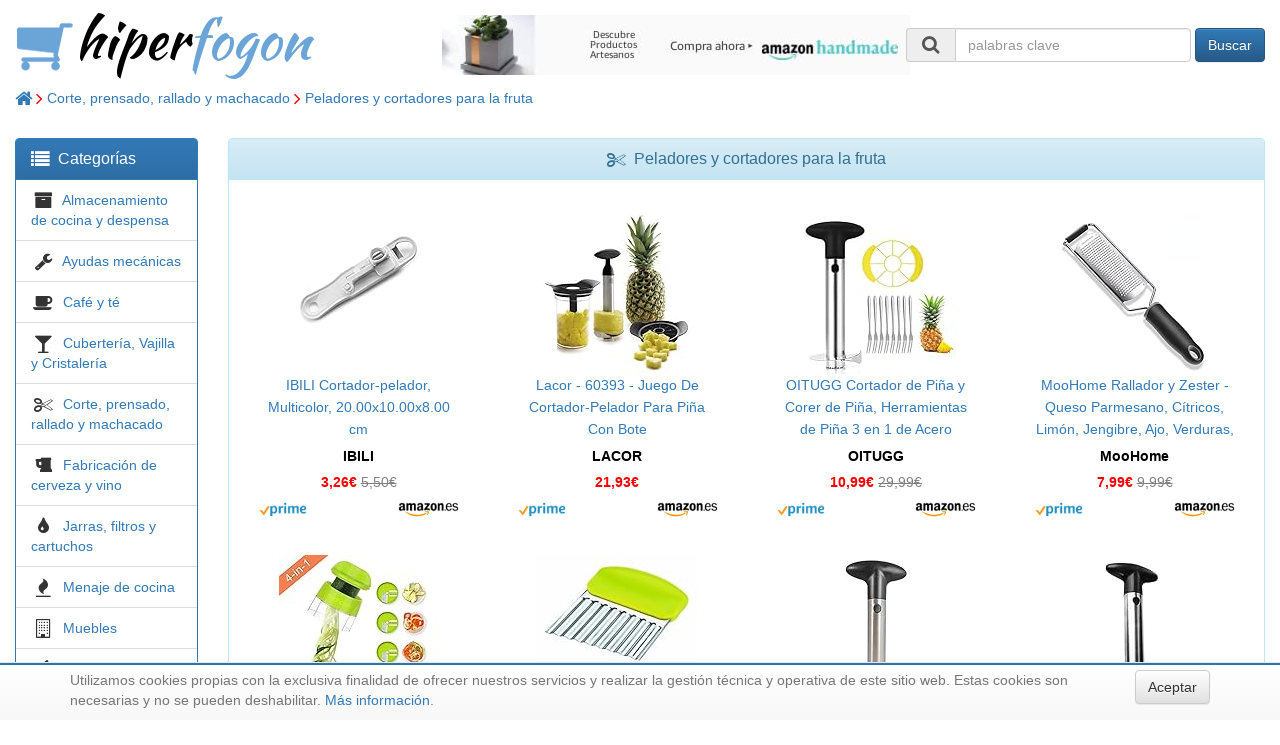

--- FILE ---
content_type: text/html; charset=UTF-8
request_url: https://hiperfogon.com/cat/Peladores-y-cortadores-para-la-fruta
body_size: 5647
content:
<!DOCTYPE html><html lang="es"><head><meta charset="utf-8"><meta http-equiv="X-UA-Compatible" content="IE=edge"><meta name="viewport" content="width=device-width, initial-scale=1"> <title>Peladores y cortadores para la fruta</title><meta name="description" content="Escaparate <i>online</i> en el que encontrarás una <b>cuidada selección</b> de productos para equipar tu cocina: almacenamiento, ayudas mecánicas, café y té, menaje, utensilios, fabricación, muebles, pequeños electrodomésticos, limpieza, repostería y mucho más. Más de 140 categorías seleccionadas para ti."><link rel="icon" type="image/ico" href="/favicon.ico"/> <link rel="stylesheet" href="https://maxcdn.bootstrapcdn.com/bootstrap/3.3.7/css/bootstrap.min.css" integrity="sha384-BVYiiSIFeK1dGmJRAkycuHAHRg32OmUcww7on3RYdg4Va+PmSTsz/K68vbdEjh4u" crossorigin="anonymous"><link rel="stylesheet" href="https://maxcdn.bootstrapcdn.com/bootstrap/3.3.7/css/bootstrap-theme.min.css" integrity="sha384-rHyoN1iRsVXV4nD0JutlnGaslCJuC7uwjduW9SVrLvRYooPp2bWYgmgJQIXwl/Sp" crossorigin="anonymous"> <!--[if lt IE 9]><script src="https://oss.maxcdn.com/html5shiv/3.7.3/html5shiv.min.js"></script><script src="https://oss.maxcdn.com/respond/1.4.2/respond.min.js"></script><![endif]--> <link rel="stylesheet" href="/css/style.css"></head><body><div class="container-fluid"><div class="row"><div id="logo" class="col-lg-4"> <a href="/"><img src="/images/cart.png"/><span style="color: black;">hiper</span><span style="color: #6ba4d6">fogon</span></a> </div><div id="banner" class="col-lg-4"><div class="html"> <div align="center" style="padding-top: 15px;"> <a target="_blank" href="https://www.amazon.es/b?tag=tercedad-21&linkCode=ur1&node=9699482031"> <img src="/images/amazon-artesanos-468x60.jpg"/> </a> </div></div></div><div id="cart" class="col-lg-4"><div class="row searchbox" align="right"><form class="form-inline" action="/search" method="get"><div class="form-group"> <label class="sr-only" for="search"></label> <div class="input-group"><div class="input-group-addon"><i class="fa fa-search fa-fw fa-lg"></i></div> <input class="form-control" type="text" id="search" name="keywords" size="25" placeholder="palabras clave"> </div></div> <button type="submit" class="btn btn-primary">Buscar</button> </form></div></div></div><div class="row"><div id="breadcrumbs" class="col-xs-12"><div class="categories"> <a href="/"> <i class="fa fa-home fa-lg" aria-hidden="true"></i> </a> <i style="color: red" class="fa fa-angle-right fa-lg"></i> <a href="/cat/Corte--prensado--rallado-y-machacado">Corte, prensado, rallado y machacado</a> <i style="color: red" class="fa fa-angle-right fa-lg"></i> <a href="/cat/Peladores-y-cortadores-para-la-fruta">Peladores y cortadores para la fruta</a> </div><script type="application/ld+json">
{
  "@context": "http://schema.org",
  "@type": "BreadcrumbList",
  "itemListElement": [{
    "@type": "ListItem",
    "position": 1,
    "item": {
      "@id": "https://hiperfogon.com",
      "name": "Home"
    }
  },


  {
    "@type": "ListItem",
    "position": 2,
    "item": {
      "@id": "https://hiperfogon.com/cat/Corte--prensado--rallado-y-machacado",
      "name": "Corte, prensado, rallado y machacado"
    }
  },
  

  {
    "@type": "ListItem",
    "position": 3,
    "item": {
      "@id": "https://hiperfogon.com/cat/Peladores-y-cortadores-para-la-fruta",
      "name": "Peladores y cortadores para la fruta"
    }
  }
  

  ]
}
</script></div></div><div class="row"><div id="left" class="col-sm-3 col-lg-2"><div class="visible-xs-block" align="center" style="padding-top: 15px;"> <a href="#" id="toggle-click" title="Pulsa para ver/ocultar opciones"> <i class="fa fa-bars fa-3x" aria-hidden="true"></i> </a> </div><div class="hidden-xs categories panel panel-primary toggle-menu"><div class="panel-heading"> <i class="fa fa-list fa-lg" aria-hidden="true"></i>&nbsp; <h2 class="panel-title" style="display: inline;">Categorías</h2></div><ul class="list-group"><li class="list-group-item"> <i class="fa fa-archive fa-lg fa-fw"></i>&nbsp; <a href="/cat/Almacenamiento-de-cocina-y-despensa"> Almacenamiento de cocina y despensa </a> </li><li class="list-group-item"> <i class="fa fa-wrench fa-lg fa-fw"></i>&nbsp; <a href="/cat/Ayudas-mecanicas"> Ayudas mecánicas </a> </li><li class="list-group-item"> <i class="fa fa-coffee fa-lg fa-fw"></i>&nbsp; <a href="/cat/Cafe-y-te"> Café y té </a> </li><li class="list-group-item"> <i class="fa fa-glass fa-lg fa-fw"></i>&nbsp; <a href="/cat/Cuberteria--Vajilla-y-Cristaleria"> Cubertería, Vajilla y Cristalería </a> </li><li class="list-group-item"> <i class="fa fa-scissors fa-lg fa-fw"></i>&nbsp; <a href="/cat/Corte--prensado--rallado-y-machacado"> Corte, prensado, rallado y machacado </a> </li><li class="list-group-item"> <i class="fa fa-beer fa-lg fa-fw"></i>&nbsp; <a href="/cat/Fabricacion-de-cerveza-y-vino"> Fabricación de cerveza y vino </a> </li><li class="list-group-item"> <i class="fa fa-tint fa-lg fa-fw"></i>&nbsp; <a href="/cat/Jarras--filtros-y-cartuchos"> Jarras, filtros y cartuchos </a> </li><li class="list-group-item"> <i class="fa fa-fire fa-lg fa-fw"></i>&nbsp; <a href="/cat/Menaje-de-cocina"> Menaje de cocina </a> </li><li class="list-group-item"> <i class="fa fa-building-o fa-lg fa-fw"></i>&nbsp; <a href="/cat/Muebles"> Muebles </a> </li><li class="list-group-item"> <i class="fa fa-plug fa-lg fa-fw"></i>&nbsp; <a href="/cat/Pequeno-electrodomestico"> Pequeño electrodoméstico </a> </li><li class="list-group-item"> <i class="fa fa-shower fa-lg fa-fw"></i>&nbsp; <a href="/cat/Productos-y-utensilios-de-limpieza"> Productos y utensilios de limpieza </a> </li><li class="list-group-item"> <i class="fa fa-birthday-cake fa-lg fa-fw"></i>&nbsp; <a href="/cat/Reposteria"> Repostería </a> </li><li class="list-group-item"> <i class="fa fa-spoon fa-lg fa-fw"></i>&nbsp; <a href="/cat/Utensilios"> Utensilios </a> </li><li class="list-group-item"> <i class="fa fa-credit-card fa-lg fa-fw"></i>&nbsp; <a href="/cat/Lo-mas-vendido"> Lo más vendido </a> </li></ul></div><div class="hidden-xs blogs panel panel-primary toggle-menu"><div class="panel-heading"> <i class="fa fa-book fa-lg" aria-hidden="true"></i>&nbsp; <h2 class="panel-title" style="display: inline;">Categorías de blog</h2></div><ul class="list-group"><li class="list-group-item"> <i class="fa fa-book fa-lg fa-fw"></i>&nbsp; <a href="/blogcat/Cocina"> Cocina </a> </li></ul></div></div><div id="content" class="col-sm-9 col-lg-10"><div class="category panel panel-info"><div class="panel-heading" align="center"> <i class="fa fa-scissors fa-lg" aria-hidden="true"></i>&nbsp; <h1 class="panel-title" style="display: inline;">Peladores y cortadores para la fruta</h2></div><div class="panel-body"><div class="row"><div class="col-xs-12 col-sm-6 col-md-4 col-lg-3 "> <a href="/url/C/B016YGXHHG?url=https%3A%2F%2Fwww.amazon.es%2FIBILI-Cortador-pelador-Multicolor-20-00x10-00x8-00-cm%2Fdp%2FB016YGXHHG%3FSubscriptionId%3DAKIAI3552SBI3VKRQRIA%26tag%3Dtercedad-21%26linkCode%3Dxm2%26camp%3D2025%26creative%3D165953%26creativeASIN%3DB016YGXHHG" class="nounderline" rel="nofollow" target="_blank"> <div class="item" align="center"><div class="image"><div style="height: 160px;"><img src="https://images-eu.ssl-images-amazon.com/images/I/31dDHOCI7xL._SL160_.jpg" width="160"/></div></div><div class="name"> IBILI Cortador-pelador, Multicolor, 20.00x10.00x8.00 cm </div><div class="manufacturer"> <b>IBILI</b> </div><div class="price"> <b> 3,26€ </b> <span class="price-strike"> 5,50€ </span></div><div class="logos"><img style="float: left;" src="/images/amazon-prime.png" height="15"/><img style="float: right;" src="/images/amazon-es.png" height="15"/></div></div> </a> </div><div class="col-xs-12 col-sm-6 col-md-4 col-lg-3 "> <a href="/url/C/B00KDHPO24?url=https%3A%2F%2Fwww.amazon.es%2FLacor-60393-Juego-Cortador-Pelador-Para%2Fdp%2FB00KDHPO24%3FSubscriptionId%3DAKIAI3552SBI3VKRQRIA%26tag%3Dtercedad-21%26linkCode%3Dxm2%26camp%3D2025%26creative%3D165953%26creativeASIN%3DB00KDHPO24" class="nounderline" rel="nofollow" target="_blank"> <div class="item" align="center"><div class="image"><img src="https://images-eu.ssl-images-amazon.com/images/I/41lJTcf1ryL._SL160_.jpg" height="160"/></div><div class="name"> Lacor - 60393 - Juego De Cortador-Pelador Para Piña Con Bote </div><div class="manufacturer"> <b>LACOR</b> </div><div class="price"> <b> 21,93€ </b> </div><div class="logos"><img style="float: left;" src="/images/amazon-prime.png" height="15"/><img style="float: right;" src="/images/amazon-es.png" height="15"/></div></div> </a> </div><div class="col-xs-12 col-sm-6 col-md-4 col-lg-3 "> <a href="/url/C/B07G3W46L4?url=https%3A%2F%2Fwww.amazon.es%2FOITUGG-Herramientas-Inoxidable-Horquillas-Bonificaci%C3%B3n%2Fdp%2FB07G3W46L4%3Fpsc%3D1%26SubscriptionId%3DAKIAI3552SBI3VKRQRIA%26tag%3Dtercedad-21%26linkCode%3Dxm2%26camp%3D2025%26creative%3D165953%26creativeASIN%3DB07G3W46L4" class="nounderline" rel="nofollow" target="_blank"> <div class="item" align="center"><div class="image"><img src="https://images-eu.ssl-images-amazon.com/images/I/41nnHBbR1KL._SL160_.jpg" height="160"/></div><div class="name"> OITUGG Cortador de Piña y Corer de Piña, Herramientas de Piña 3 en 1 de Acero Inoxidable, 1 Rebanador de Fruta y 8 Horquillas de Fruta como Bonificación by (Black) </div><div class="manufacturer"> <b>OITUGG</b> </div><div class="price"> <b> 10,99€ </b> <span class="price-strike"> 29,99€ </span></div><div class="logos"><img style="float: left;" src="/images/amazon-prime.png" height="15"/><img style="float: right;" src="/images/amazon-es.png" height="15"/></div></div> </a> </div><div class="col-xs-12 col-sm-6 col-md-4 col-lg-3 "> <a href="/url/C/B07HVT9HJS?url=https%3A%2F%2Fwww.amazon.es%2FMooHome-Rallador-Zester-Parmesano-inoxidable%2Fdp%2FB07HVT9HJS%3FSubscriptionId%3DAKIAI3552SBI3VKRQRIA%26tag%3Dtercedad-21%26linkCode%3Dxm2%26camp%3D2025%26creative%3D165953%26creativeASIN%3DB07HVT9HJS" class="nounderline" rel="nofollow" target="_blank"> <div class="item" align="center"><div class="image"><img src="https://images-eu.ssl-images-amazon.com/images/I/41PHseipUUL._SL160_.jpg" height="160"/></div><div class="name"> MooHome Rallador y Zester - Queso Parmesano, Cítricos, Limón, Jengibre, Ajo, Verduras, Frutas - Hoja de acero inoxidable afilada </div><div class="manufacturer"> <b>MooHome</b> </div><div class="price"> <b> 7,99€ </b> <span class="price-strike"> 9,99€ </span></div><div class="logos"><img style="float: left;" src="/images/amazon-prime.png" height="15"/><img style="float: right;" src="/images/amazon-es.png" height="15"/></div></div> </a> </div><div class="col-xs-12 col-sm-6 col-md-4 col-lg-3 "> <a href="/url/C/B07Q3KVQ55?url=https%3A%2F%2Fwww.amazon.es%2FSedhoom-Cortador-Calabacin-Espiralizador-Espaguetis%2Fdp%2FB07Q3KVQ55%3FSubscriptionId%3DAKIAI3552SBI3VKRQRIA%26tag%3Dtercedad-21%26linkCode%3Dxm2%26camp%3D2025%26creative%3D165953%26creativeASIN%3DB07Q3KVQ55" class="nounderline" rel="nofollow" target="_blank"> <div class="item" align="center"><div class="image"><img src="https://images-eu.ssl-images-amazon.com/images/I/41HJVMSP-kL._SL160_.jpg" height="160"/></div><div class="name"> Sedhoom Cortador de Verdura 4 en 1 Rallador de Verduras Calabacin Pasta Espiralizador Vegetal Veggetti Slicer, Espaguetis de Calabacin, Cortador Espiral Manual </div><div class="manufacturer"> <b>Sedhoom</b> </div><div class="price"> <b> 10,99€ </b> <span class="price-strike"> 15,99€ </span></div><div class="logos"><img style="float: left;" src="/images/amazon-prime.png" height="15"/><img style="float: right;" src="/images/amazon-es.png" height="15"/></div></div> </a> </div><div class="col-xs-12 col-sm-6 col-md-4 col-lg-3 "> <a href="/url/C/B00CPPWYYS?url=https%3A%2F%2Fwww.amazon.es%2FIBILI-Cortador-Ondulado-para-Verduras%2Fdp%2FB00CPPWYYS%3FSubscriptionId%3DAKIAI3552SBI3VKRQRIA%26tag%3Dtercedad-21%26linkCode%3Dxm2%26camp%3D2025%26creative%3D165953%26creativeASIN%3DB00CPPWYYS" class="nounderline" rel="nofollow" target="_blank"> <div class="item" align="center"><div class="image"><div style="height: 160px;"><img src="https://images-eu.ssl-images-amazon.com/images/I/41AOuN1XqhL._SL160_.jpg" width="160"/></div></div><div class="name"> IBILI - Cortador Ondulado para Verduras </div><div class="manufacturer"> <b>IBILI</b> </div><div class="price"> <b> 2,85€ </b> <span class="price-strike"> 4,35€ </span></div><div class="logos"><img style="float: right;" src="/images/amazon-es.png" height="15"/></div></div> </a> </div><div class="col-xs-12 col-sm-6 col-md-4 col-lg-3 "> <a href="/url/C/B01FMCYOES?url=https%3A%2F%2Fwww.amazon.es%2FJocca-Cortador-Acero-Inoxidable-Plateado%2Fdp%2FB01FMCYOES%3FSubscriptionId%3DAKIAI3552SBI3VKRQRIA%26tag%3Dtercedad-21%26linkCode%3Dxm2%26camp%3D2025%26creative%3D165953%26creativeASIN%3DB01FMCYOES" class="nounderline" rel="nofollow" target="_blank"> <div class="item" align="center"><div class="image"><img src="https://images-eu.ssl-images-amazon.com/images/I/31QqM8%2BwUrL._SL160_.jpg" height="160"/></div><div class="name"> Jocca Cortador de piña, Acero Inoxidable, Plateado, 3.2 cm </div><div class="manufacturer"> <b>Jocca</b> </div><div class="price"> <b> 7,90€ </b> </div><div class="logos"><img style="float: left;" src="/images/amazon-prime.png" height="15"/><img style="float: right;" src="/images/amazon-es.png" height="15"/></div></div> </a> </div><div class="col-xs-12 col-sm-6 col-md-4 col-lg-3 "> <a href="/url/C/B07318RHJN?url=https%3A%2F%2Fwww.amazon.es%2FIngenioso-cortador-inoxidable-pr%C3%A1ctico-rebanar%2Fdp%2FB07318RHJN%3Fpsc%3D1%26SubscriptionId%3DAKIAI3552SBI3VKRQRIA%26tag%3Dtercedad-21%26linkCode%3Dxm2%26camp%3D2025%26creative%3D165953%26creativeASIN%3DB07318RHJN" class="nounderline" rel="nofollow" target="_blank"> <div class="item" align="center"><div class="image"><img src="https://images-eu.ssl-images-amazon.com/images/I/31r4a4ETM-L._SL160_.jpg" height="160"/></div><div class="name"> Ingenioso cortador para pi?a de acero inoxidable, muy práctico y fácil de usar, ideal para vaciar, pelar y rebanar una pi?a </div><div class="manufacturer"> <b>Luwu-Store</b> </div><div class="price"> <b> 2,00€ </b> </div><div class="logos"><img style="float: right;" src="/images/amazon-es.png" height="15"/></div></div> </a> </div><div class="col-xs-12 col-sm-6 col-md-4 col-lg-3 "> <a href="/url/C/B01DUDDQEU?url=https%3A%2F%2Fwww.amazon.es%2FSameTech-Herramienta-cocina-inoxidable-frutas%2Fdp%2FB01DUDDQEU%3FSubscriptionId%3DAKIAI3552SBI3VKRQRIA%26tag%3Dtercedad-21%26linkCode%3Dxm2%26camp%3D2025%26creative%3D165953%26creativeASIN%3DB01DUDDQEU" class="nounderline" rel="nofollow" target="_blank"> <div class="item" align="center"><div class="image"><img src="https://images-eu.ssl-images-amazon.com/images/I/512p%2BrnFbGL._SL160_.jpg" height="160"/></div><div class="name"> SameTech - Herramienta de cocina de acero inoxidable para pelar frutas y piñas </div><div class="manufacturer"> <b>SameTech</b> </div><div class="price"> <b> 10,99€ </b> <span class="price-strike"> 11,99€ </span></div><div class="logos"><img style="float: left;" src="/images/amazon-prime.png" height="15"/><img style="float: right;" src="/images/amazon-es.png" height="15"/></div></div> </a> </div><div class="col-xs-12 col-sm-6 col-md-4 col-lg-3 "> <a href="/url/C/B073P5CKG4?url=https%3A%2F%2Fwww.amazon.es%2FLEMCASE-Rallador-Lim%C3%B3n-Queso-Inoxidable%2Fdp%2FB073P5CKG4%3FSubscriptionId%3DAKIAI3552SBI3VKRQRIA%26tag%3Dtercedad-21%26linkCode%3Dxm2%26camp%3D2025%26creative%3D165953%26creativeASIN%3DB073P5CKG4" class="nounderline" rel="nofollow" target="_blank"> <div class="item" align="center"><div class="image"><img src="https://images-eu.ssl-images-amazon.com/images/I/41csX6OpSUL._SL160_.jpg" height="160"/></div><div class="name"> LEMCASE Rallador de Limón, Queso - Fino Zester con Cuchilla de Acero Inoxidable y Mango de Silicona | Negro (2 Piezas Set) </div><div class="manufacturer"> <b>LEMCASE</b> </div><div class="price"> <b> 14,94€ </b> <span class="price-strike"> 19,99€ </span></div><div class="logos"><img style="float: left;" src="/images/amazon-prime.png" height="15"/><img style="float: right;" src="/images/amazon-es.png" height="15"/></div></div> </a> </div></div><div align="center"><br/><h2>¿No encuentras lo que buscas?</h2><p>Busca en nuestra selección global de productos:</p><div class="row"><form class="form-inline" action="/search" method="get"><div class="form-group"> <label class="sr-only" for="search"></label> <div class="input-group"><div class="input-group-addon"><i class="fa fa-search fa-fw fa-lg"></i></div> <input class="form-control" type="text" id="search" name="keywords" size="25" placeholder="palabras clave"> </div></div> <button type="submit" class="btn btn-primary">Buscar</button> </form></div><br/></div></div></div></div></div><div class="row"><div id="footer" class="col-xs-12"><div class="html"><div align="right" title="Volver arriba" style="padding: 25px;"><a href="#" rel="nofollow"><i class="fa fa-arrow-circle-up fa-3x" aria-hidden="true"></i></a></div></div><div class="row shoplistfooter"><div class="col-xs-6 col-sm-4 col-md-3 col-lg-2" align="center"><div class="logo-mini"> <a href="//arteconmayusculas.com" title="libros, lecturas y literatura"> <span style="color: black;">arte</span><span style="color: #6ba4d6">conmayusculas</span> </a> </div></div><div class="col-xs-6 col-sm-4 col-md-3 col-lg-2" align="center"><div class="logo-mini"> <a href="//floresdebach.com" title="remedios florales de Bach"> <span style="color: black;">flores</span><span style="color: #6ba4d6">debach</span> </a> </div></div><div class="col-xs-6 col-sm-4 col-md-3 col-lg-2" align="center"><div class="logo-mini"> <a href="//hiperbricolaje.com" title="bricolaje y herramientas"> <span style="color: black;">hiper</span><span style="color: #6ba4d6">bricolaje</span> </a> </div></div><div class="col-xs-6 col-sm-4 col-md-3 col-lg-2" align="center"><div class="logo-mini"> <a href="//hipercosmeticos.com" title="belleza y cuidado de la piel"> <span style="color: black;">hiper</span><span style="color: #6ba4d6">cosmeticos</span> </a> </div></div><div class="col-xs-6 col-sm-4 col-md-3 col-lg-2" align="center"><div class="logo-mini"> <a href="//hiperdepor.com" title="deportes y aire libre"> <span style="color: black;">hiper</span><span style="color: #6ba4d6">depor</span> </a> </div></div><div class="col-xs-6 col-sm-4 col-md-3 col-lg-2" align="center"><div class="logo-mini"> <a href="//hiperempresa.com" title="material de oficina y papelería"> <span style="color: black;">hiper</span><span style="color: #6ba4d6">empresa</span> </a> </div></div><div class="col-xs-6 col-sm-4 col-md-3 col-lg-2" align="center"><div class="logo-mini"> <a href="//hiperfogon.com" title="equipamiento para tu cocina"> <span style="color: black;">hiper</span><span style="color: #6ba4d6">fogon</span> </a> </div></div><div class="col-xs-6 col-sm-4 col-md-3 col-lg-2" align="center"><div class="logo-mini"> <a href="//hiperjardin.com" title="jardín y terraza"> <span style="color: black;">hiper</span><span style="color: #6ba4d6">jardin</span> </a> </div></div><div class="col-xs-6 col-sm-4 col-md-3 col-lg-2" align="center"><div class="logo-mini"> <a href="//hiperjoyeria.com" title="joyería y bisutería"> <span style="color: black;">hiper</span><span style="color: #6ba4d6">joyeria</span> </a> </div></div><div class="col-xs-6 col-sm-4 col-md-3 col-lg-2" align="center"><div class="logo-mini"> <a href="//hipermusico.com" title="instrumentos musicales"> <span style="color: black;">hiper</span><span style="color: #6ba4d6">musico</span> </a> </div></div><div class="col-xs-6 col-sm-4 col-md-3 col-lg-2" align="center"><div class="logo-mini"> <a href="//hipernatura.com" title="salud y cuidado personal"> <span style="color: black;">hiper</span><span style="color: #6ba4d6">natura</span> </a> </div></div><div class="col-xs-6 col-sm-4 col-md-3 col-lg-2" align="center"><div class="logo-mini"> <a href="//hiperropa.com" title="ropa de hombre y niño"> <span style="color: black;">hiper</span><span style="color: #6ba4d6">ropa</span> </a> </div></div><div class="col-xs-6 col-sm-4 col-md-3 col-lg-2" align="center"><div class="logo-mini"> <a href="//hipervehiculo.com" title="accesorios para coche y moto"> <span style="color: black;">hiper</span><span style="color: #6ba4d6">vehiculo</span> </a> </div></div><div class="col-xs-6 col-sm-4 col-md-3 col-lg-2" align="center"><div class="logo-mini"> <a href="//meloconcedo.com" title="relojes de señora y caballero"> <span style="color: black;">me</span><span style="color: #6ba4d6">loconcedo</span> </a> </div></div><div class="col-xs-6 col-sm-4 col-md-3 col-lg-2" align="center"><div class="logo-mini"> <a href="//mioysolomio.com" title="ropa de bebé"> <span style="color: black;">mio</span><span style="color: #6ba4d6">ysolomio</span> </a> </div></div><div class="col-xs-6 col-sm-4 col-md-3 col-lg-2" align="center"><div class="logo-mini"> <a href="//mistrapos.com" title="ropa de mujer y niña"> <span style="color: black;">mis</span><span style="color: #6ba4d6">trapos</span> </a> </div></div><div class="col-xs-6 col-sm-4 col-md-3 col-lg-2" align="center"><div class="logo-mini"> <a href="//ranaviajera.com" title="viajar y descubrir"> <span style="color: #6c8f23; font-family: 'Noto Sans', sans-serif;">rana</span><span style="color: #35447d; font-family: 'Noto Sans', sans-serif;">viajera</span> </a> </div></div><div class="col-xs-6 col-sm-4 col-md-3 col-lg-2" align="center"><div class="logo-mini"> <a href="//terceraedad.com" title="contenidos para la tercera edad"> <span style="color: #6c8f23; font-family: 'Noto Sans', sans-serif;">tercera</span><span style="color: #35447d; font-family: 'Noto Sans', sans-serif;">edad</span> </a> </div></div><div class="col-xs-6 col-sm-4 col-md-3 col-lg-2" align="center"><div class="logo-mini"> <a href="//todojugueteria.com" title="juguetes y juegos"> <span style="color: black;">todo</span><span style="color: #6ba4d6">jugueteria</span> </a> </div></div><div class="col-xs-6 col-sm-4 col-md-3 col-lg-2" align="center"><div class="logo-mini"> <a href="//todomaleta.com" title="maletas y artículos de viaje"> <span style="color: black;">todo</span><span style="color: #6ba4d6">maleta</span> </a> </div></div><div class="col-xs-6 col-sm-4 col-md-3 col-lg-2" align="center"><div class="logo-mini"> <a href="//todoropero.com" title="calzado para mujer y hombre"> <span style="color: black;">todo</span><span style="color: #6ba4d6">ropero</span> </a> </div></div><div class="col-xs-6 col-sm-4 col-md-3 col-lg-2" align="center"><div class="logo-mini"> <a href="//watiomusical.com" title="música en CD y descarga"> <span style="color: black;">watio</span><span style="color: #6ba4d6">musical</span> </a> </div></div></div><div class="html"><div align="center" style="padding-top: 10px;">&copy; 2025 <a href="//hdi2.com" target="_blank">hdi2</a> - Hogar Digital e Inm&oacute;tica Ingenieros, S.L. - <a href="/privacidad">Aviso legal</a></div></div></div></div></div> <div id="cookie_directive_container" class="container" style="display: none"><div class="visible-xs-block" style="height: 90px;"></div><div class="visible-sm-block" style="height: 30px;"></div><div style="height: 90px;"></div><nav class="navbar navbar-default navbar-fixed-bottom"><div style="background-color: #3073AD; height: 2px; margin-bottom: 5px;"></div><div class="container"><div class="navbar-inner navbar-content-center" id="cookie_accept"> <a href="#" class="btn btn-default pull-right">Aceptar</a> <p class="text-muted credit"> Utilizamos cookies propias con la exclusiva finalidad de ofrecer nuestros servicios y realizar la gestión técnica y operativa de este sitio web. Estas cookies son necesarias y no se pueden deshabilitar. <a href="/privacidad">Más información</a>. </p></div></div></nav></div> <script src="https://ajax.googleapis.com/ajax/libs/webfont/1.6.26/webfont.js"></script><script>
    WebFont.load({
      google: {
        families: ['Kaushan Script:400', 'Noto Sans:400']
      }
    });
  </script> <script src="https://ajax.googleapis.com/ajax/libs/jquery/3.2.1/jquery.min.js"></script> <script src="https://maxcdn.bootstrapcdn.com/bootstrap/3.3.7/js/bootstrap.min.js" integrity="sha384-Tc5IQib027qvyjSMfHjOMaLkfuWVxZxUPnCJA7l2mCWNIpG9mGCD8wGNIcPD7Txa" crossorigin="anonymous"></script><script src="https://use.fontawesome.com/4ae3095e31.js"></script> <script src="/javascripts/cookie.js"></script> <script>
    $('*').on('click', 'a', function(e) {
      var d = [ 'watiomusical.com', 'todoropero.com', 'terceraedad.com', 'hiperropa.com', 'hipernatura.com', 'todomaleta.com', 'floresdebach.com', 'todojugueteria.com', 'hiperempresa.com', 'hiperjardin.com', 'hiperjoyeria.com', 'meloconcedo.com', 'hiperdepor.com', 'hipervehiculo.com', 'arteconmayusculas.com', 'hipercosmeticos.com', 'ranaviajera.com', 'hiperbricolaje.com', 'mioysolomio.com', 'mistrapos.com', 'hipermusico.com' ];
      var h = $(this).attr('href');
      var a = document.createElement('a');
      a.href = h;
      if (a.hostname && a.hostname != document.domain && $.inArray(a.hostname, d) != -1) {
        e.preventDefault();
        h = h + ( h.indexOf('?') === -1 ? '?' : '&' ) + 'session=aXCu6qdlicz7ugQSIJWjz5lrNwo7Ka7t';
        window.location.href = h;
        return false;
      }
      return true;
    });

    $(document).ready( function() {
      $("a#toggle-click").click( function(event) {
        event.preventDefault();
        $("div.toggle-menu").each( function() {
          if( $(this).hasClass("hidden-xs") ) {
            $(this).removeClass("hidden-xs");
          }
          else {
            $(this).addClass("hidden-xs");
          }
        });
      });

      $('a#next-click').click( function(event) {
        event.preventDefault();
        $.get( $(this).attr('href'), function(html) {
          $('#shownext').html(html);
        });
      });
      $('#shownext').toggle();
    });
  </script></body></html>